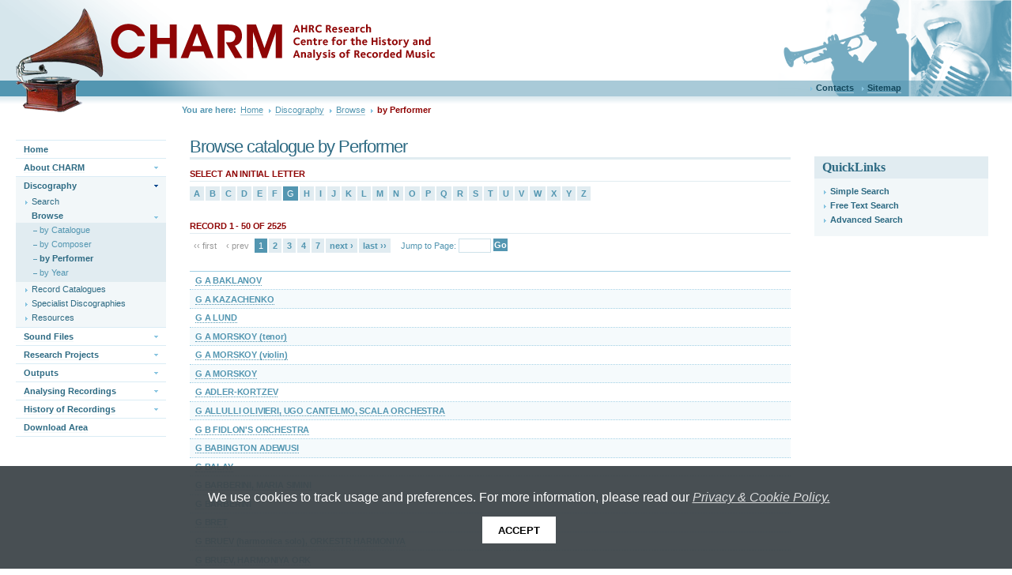

--- FILE ---
content_type: text/html
request_url: https://charm.rhul.ac.uk/discography/browse/browse_performer_g_1.html
body_size: 40110
content:

<!DOCTYPE html
  PUBLIC "-//W3C//DTD XHTML 1.0 Strict//EN" "http://www.w3.org/TR/xhtml1/DTD/xhtml1-strict.dtd">
<html xmlns="http://www.w3.org/1999/xhtml">
   <head><!--CTPL_HTMLTITLE STARTS--><meta content="text/html; charset=utf-8" http-equiv="content-type"/>
      <meta content="no" http-equiv="imagetoolbar"/>
      <meta content="" name="abstract"/>
      <meta content="" name="author"/>
      <meta content="Copyright (c) 2006" name="copyright"/>
      <meta content="2026-01-20Z" name="date"/>
      <meta content="" name="description"/>
      <meta content="" name="keywords"/>
      <meta content="index,follow,archive" name="robots"/>
      <meta content="xMod 1.3" name="generator"/>
      <title>Browse catalogue by Performer</title>
      <link rel="shortcut icon" href="Assets/g/i/favicon.ico"/>
      <link rel="stylesheet" type="text/css" media="screen, projection"
            href="Assets/g/c/default.css"/>
      <link rel="stylesheet" type="text/css" media="screen, projection"
            href="Assets/p/21/c/personality.css"/>
      <link rel="stylesheet" type="text/css" media="print" href="Assets/g/c/print.css"/>
      <!--[if LTE IE 7]> <script src="Assets/g/s/compat.js" type="text/javascript" >   </script>
      <![endif]-->
      <!--[if LTE IE 7]> <link rel="stylesheet" href="Assets/p/21/c/compat_MSIE_7_0.css" />
      <![endif]-->
      <script src="Assets/g/j/jquery-1.3.2.min.js" type="text/javascript"> </script>
      <script src="Assets/g/j/jquery.popupwindow.min.js" type="text/javascript"> </script>
      <script src="Assets/p/21/s/jquery-ui-1.7.2.custom.min.js" type="text/javascript"> </script>
      <script src="Assets/p/21/s/date.min.js" type="text/javascript"> </script>
      <script src="Assets/p/21/s/jquery.cascade.js" type="text/javascript"> </script>
      <script src="Assets/p/21/s/jquery.autocomplete.js" type="text/javascript"> </script>
      <script src="Assets/p/21/s/jScrollPane.js" type="text/javascript"> </script>
      <script src="Assets/p/21/s/config.js" type="text/javascript"> </script>
      <script type="text/javascript">

  		var _gaq = _gaq || [];
  		_gaq.push(['_setAccount', 'UA-5572016-8']);
  		_gaq.push(['_trackPageview']);

  		(function() {
    		var ga = document.createElement('script'); ga.type = 'text/javascript'; ga.async = true;
    		ga.src = ('https:' == document.location.protocol ? 'https://ssl' : 'http://www') + '.google-analytics.com/ga.js';
    		var s = document.getElementsByTagName('script')[0]; s.parentNode.insertBefore(ga, s);
  		})();

		</script>
      <!--CTPL_HTMLTITLE ENDS--></head>
   <body id="xmd" class="v1 r3 rc1 th0 sn1">
      <div id="wrapper"><!--CTPL_BANNER STARTS--><div id="banner">
            <div class="utilLinks">
               <ul>
                  <li>
                     <a href="/contacts/contacts.html">Contacts</a>
                  </li>
                  <li>
                     <a href="/sitemap/sitemap.html">Sitemap</a>
                  </li>
               </ul>
            </div>
            <div id="gfx01">[Image: Gramaphone]</div>
            <div id="decalRight">  
      </div>
            <div id="decalLeft">  
      </div>
            <h1>
               <span>CHARM</span>
            </h1>
            <h2>
               <span>Centre for the History and Analysis of Recorded Music</span>
            </h2>
         </div>
         <!--CTPL_BANNER ENDS--><table cellpadding="0" cellspacing="0" id="xlt" summary="">
            <tr class="r01">
               <td colspan="2" id="breadcrumb"><!--CTPL_BREAD STARTS--><div class="s01">
                     <ul>
                        <li>
                           <span class="s01">You are here:</span>
                        </li>
                        <li>
                           <a href="/">
                              <span>Home</span>
                           </a>
                        </li>
                        <li>
                           <a href="/discography/disco.html" title="Discography">
                              <span>Discography</span>
                           </a>
                        </li>
                        <li>
                           <a href="/discography/browse/disco_browse.html" title="Browse">
                              <span>Browse</span>
                           </a>
                        </li>
                        <li>
                           <span class="s02">by Performer</span>
                        </li>
                     </ul>
                  </div>
                  <!--CTPL_BREAD ENDS--></td>
            </tr>
            <tr class="r02">
               <td id="sidenav">
                  <div id="pn"><!--CTPL_NAV STARTS--><ul class="pn1">
                        <li class="s01">
                           <a href="/index.html">
                              <span>Home</span>
                           </a>
                        </li>
                        <li class="s03">
                           <a href="/about/about.html">
                              <span>About CHARM</span>
                           </a>
                        </li>
                        <li class="s04">
                           <a class="s03" href="/discography/disco.html">
                              <span>Discography</span>
                           </a>
                           <ul class="pn2">
                              <li class="s05">
                                 <a href="/discography/search/disco_search.html">
                                    <span>Search</span>
                                 </a>
                              </li>
                              <li class="s04">
                                 <a class="s03" href="/discography/browse/disco_browse.html">
                                    <span>Browse</span>
                                 </a>
                                 <ul class="pn3">
                                    <li class="s01">
                                       <a href="/discography/browse/browse_catalogue.html">
                                          <span>by Catalogue</span>
                                       </a>
                                    </li>
                                    <li>
                                       <a href="/discography/browse/browse_composer.html">
                                          <span>by Composer</span>
                                       </a>
                                    </li>
                                    <li>
                                       <a class="s03" href="/discography/browse/browse_performer.html">
                                          <span>by Performer</span>
                                       </a>
                                    </li>
                                    <li class="s02">
                                       <a href="/discography/browse/browse_year.html">
                                          <span>by Year</span>
                                       </a>
                                    </li>
                                 </ul>
                              </li>
                              <li>
                                 <a href="/discography/disco_catalogues.html">
                                    <span>Record Catalogues</span>
                                 </a>
                              </li>
                              <li>
                                 <a href="/discography/disco_special.html">
                                    <span>Specialist Discographies</span>
                                 </a>
                              </li>
                              <li class="s07">
                                 <a href="/discography/disco_resources.html">
                                    <span>Resources</span>
                                 </a>
                              </li>
                           </ul>
                        </li>
                        <li class="s03">
                           <a href="/sound/sound.html">
                              <span>Sound Files</span>
                           </a>
                        </li>
                        <li class="s03">
                           <a href="/projects/p2.html">
                              <span>Research Projects</span>
                           </a>
                        </li>
                        <li class="s03">
                           <a href="/studies/p6.html">
                              <span>Outputs</span>
                           </a>
                        </li>
                        <li class="s03">
                           <a href="/analysing/p9.html">
                              <span>Analysing Recordings</span>
                           </a>
                        </li>
                        <li class="s03">
                           <a href="/history/p20_4.html">
                              <span>History of Recordings</span>
                           </a>
                        </li>
                        <li class="s02">
                           <a href="/download/download.html">
                              <span>Download Area</span>
                           </a>
                        </li>
                     </ul>
                     <!--CTPL_NAV ENDS--></div>
               </td>
               <td id="content"><!--CTPL_RHCONTENT STARTS--><div id="rightContent">
                     <div class="quickLinks">
                        <div class="t01">
                           <h3>QuickLinks</h3>
                           <ul>
                              <li>
                                 <a href="/discography/search/search_simple.html">Simple Search</a>
                              </li>
                              <li>
                                 <a href="/discography/search/search_freetext.html">Free Text Search</a>
                              </li>
                              <li>
                                 <a href="/discography/search/search_advanced.html">Advanced Search</a>
                              </li>
                           </ul>
                        </div>
                     </div>
                  </div>
                  <!--CTPL_RHCONTENT ENDS--><div id="mainContent">
                     <script type="application/javascript">
                        var sessionid="jsessionid=";
                        var pageTotal=51;
                        var pageLink="browse_performer_g";
                      </script>
                     <!--CTPL_OPTIONS1 STARTS--><!--CTPL_OPTIONS1 END--><!--CTPL_PAGEHEAD STARTS--><div class="pageHeader">
                        <div class="t01">
                           <h1>Browse catalogue by Performer</h1>
                        </div>
                     </div>
                     <!--CTPL_PAGEHEAD ENDS--><!--CTPL_SUBMENU STARTS--><!--CTPL_SUBMENU ENDS--><!--CTPL_TOC1 STARTS--><!--CTPL_TOC1 ENDS--><!--CTPL_CONTENT STARTS--><div class="alphaNav">
                        <div class="t01">
                           <h3>Select an Initial Letter</h3>
                           <ul>
                              <li>
                                 <a href="browse_performer_a_1.html">A</a>
                              </li>
                              <li>
                                 <a href="browse_performer_b_1.html">B</a>
                              </li>
                              <li>
                                 <a href="browse_performer_c_1.html">C</a>
                              </li>
                              <li>
                                 <a href="browse_performer_d_1.html">D</a>
                              </li>
                              <li>
                                 <a href="browse_performer_e_1.html">E</a>
                              </li>
                              <li>
                                 <a href="browse_performer_f_1.html">F</a>
                              </li>
                              <li>
                                 <span class="s02">G</span>
                              </li>
                              <li>
                                 <a href="browse_performer_h_1.html">H</a>
                              </li>
                              <li>
                                 <a href="browse_performer_i_1.html">I</a>
                              </li>
                              <li>
                                 <a href="browse_performer_j_1.html">J</a>
                              </li>
                              <li>
                                 <a href="browse_performer_k_1.html">K</a>
                              </li>
                              <li>
                                 <a href="browse_performer_l_1.html">L</a>
                              </li>
                              <li>
                                 <a href="browse_performer_m_1.html">M</a>
                              </li>
                              <li>
                                 <a href="browse_performer_n_1.html">N</a>
                              </li>
                              <li>
                                 <a href="browse_performer_o_1.html">O</a>
                              </li>
                              <li>
                                 <a href="browse_performer_p_1.html">P</a>
                              </li>
                              <li>
                                 <a href="browse_performer_q_1.html">Q</a>
                              </li>
                              <li>
                                 <a href="browse_performer_r_1.html">R</a>
                              </li>
                              <li>
                                 <a href="browse_performer_s_1.html">S</a>
                              </li>
                              <li>
                                 <a href="browse_performer_t_1.html">T</a>
                              </li>
                              <li>
                                 <a href="browse_performer_u_1.html">U</a>
                              </li>
                              <li>
                                 <a href="browse_performer_v_1.html">V</a>
                              </li>
                              <li>
                                 <a href="browse_performer_w_1.html">W</a>
                              </li>
                              <li>
                                 <a href="browse_performer_x_1.html">X</a>
                              </li>
                              <li>
                                 <a href="browse_performer_y_1.html">Y</a>
                              </li>
                              <li>
                                 <a href="browse_performer_z_1.html">Z</a>
                              </li>
                           </ul>
                        </div>
                     </div>
                     <div class="submenu">
                        <div class="t01">
                           <h3>Record 1 - 50 of 2525</h3>
                           <ul>
                              <li>
                                 <span class="s01">‹‹ first</span>
                              </li>
                              <li>
                                 <span class="s01">‹ prev</span>
                              </li>
                              <li>
                                 <span class="s02">1</span>
                              </li>
                              <li>
                                 <a href="browse_performer_g_2.html">2</a>
                              </li>
                              <li>
                                 <a href="browse_performer_g_3.html">3</a>
                              </li>
                              <li>
                                 <a href="browse_performer_g_4.html">4</a>
                              </li>
                              <li>
                                 <a href="browse_performer_g_7.html">7</a>
                              </li>
                              <li>
                                 <a href="browse_performer_g_2.html">next ›</a>
                              </li>
                              <li>
                                 <a href="browse_performer_g_51.html">last ››</a>
                              </li>
                              <li class="s01">
                                 <form action="#">
                                    <label for="jumpto">Jump to Page:</label>
                                    <input id="jumpto" type="text"/>
                                    <button type="submit">Go</button>
                                 </form>
                              </li>
                           </ul>
                        </div>
                     </div>
                     <div class="resourceList">
                        <div class="t02">
                           <ul>
                              <li class="z01 s01">
                                 <h3>
                                    <a href="../../discography/search/search_advanced?operatorSel_0=and&amp;parameterSel_0=performer&amp;parameterKey_0=artist_014389&amp;parameterKeyTxt_0=G A BAKLANOV">G A BAKLANOV</a>
                                 </h3>
                              </li>
                              <li class="z02 s01">
                                 <h3>
                                    <a href="../../discography/search/search_advanced?operatorSel_0=and&amp;parameterSel_0=performer&amp;parameterKey_0=artist_014392&amp;parameterKeyTxt_0=G A KAZACHENKO">G A KAZACHENKO</a>
                                 </h3>
                              </li>
                              <li class="z01 s01">
                                 <h3>
                                    <a href="../../discography/search/search_advanced?operatorSel_0=and&amp;parameterSel_0=performer&amp;parameterKey_0=artist_014393&amp;parameterKeyTxt_0=G A LUND">G A LUND</a>
                                 </h3>
                              </li>
                              <li class="z02 s01">
                                 <h3>
                                    <a href="../../discography/search/search_advanced?operatorSel_0=and&amp;parameterSel_0=performer&amp;parameterKey_0=artist_014395&amp;parameterKeyTxt_0=G A MORSKOY (tenor)">G A MORSKOY (tenor)</a>
                                 </h3>
                              </li>
                              <li class="z01 s01">
                                 <h3>
                                    <a href="../../discography/search/search_advanced?operatorSel_0=and&amp;parameterSel_0=performer&amp;parameterKey_0=artist_014396&amp;parameterKeyTxt_0=G A MORSKOY (violin)">G A MORSKOY (violin)</a>
                                 </h3>
                              </li>
                              <li class="z02 s01">
                                 <h3>
                                    <a href="../../discography/search/search_advanced?operatorSel_0=and&amp;parameterSel_0=performer&amp;parameterKey_0=artist_014394&amp;parameterKeyTxt_0=G A MORSKOY">G A MORSKOY</a>
                                 </h3>
                              </li>
                              <li class="z01 s01">
                                 <h3>
                                    <a href="../../discography/search/search_advanced?operatorSel_0=and&amp;parameterSel_0=performer&amp;parameterKey_0=artist_014397&amp;parameterKeyTxt_0=G ADLER-KORTZEV">G ADLER-KORTZEV</a>
                                 </h3>
                              </li>
                              <li class="z02 s01">
                                 <h3>
                                    <a href="../../discography/search/search_advanced?operatorSel_0=and&amp;parameterSel_0=performer&amp;parameterKey_0=artist_014398&amp;parameterKeyTxt_0=G ALLULLI OLIVIERI, UGO CANTELMO, SCALA ORCHESTRA">G ALLULLI OLIVIERI, UGO CANTELMO, SCALA ORCHESTRA</a>
                                 </h3>
                              </li>
                              <li class="z01 s01">
                                 <h3>
                                    <a href="../../discography/search/search_advanced?operatorSel_0=and&amp;parameterSel_0=performer&amp;parameterKey_0=artist_014399&amp;parameterKeyTxt_0=G B FIDLON'S ORCHESTRA">G B FIDLON'S ORCHESTRA</a>
                                 </h3>
                              </li>
                              <li class="z02 s01">
                                 <h3>
                                    <a href="../../discography/search/search_advanced?operatorSel_0=and&amp;parameterSel_0=performer&amp;parameterKey_0=artist_014400&amp;parameterKeyTxt_0=G BABINGTON ADEWUSI">G BABINGTON ADEWUSI</a>
                                 </h3>
                              </li>
                              <li class="z01 s01">
                                 <h3>
                                    <a href="../../discography/search/search_advanced?operatorSel_0=and&amp;parameterSel_0=performer&amp;parameterKey_0=artist_014401&amp;parameterKeyTxt_0=G BALAY">G BALAY</a>
                                 </h3>
                              </li>
                              <li class="z02 s01">
                                 <h3>
                                    <a href="../../discography/search/search_advanced?operatorSel_0=and&amp;parameterSel_0=performer&amp;parameterKey_0=artist_014403&amp;parameterKeyTxt_0=G BARBERINI, MARIA SIMINI">G BARBERINI, MARIA SIMINI</a>
                                 </h3>
                              </li>
                              <li class="z01 s01">
                                 <h3>
                                    <a href="../../discography/search/search_advanced?operatorSel_0=and&amp;parameterSel_0=performer&amp;parameterKey_0=artist_014402&amp;parameterKeyTxt_0=G BARBERINI">G BARBERINI</a>
                                 </h3>
                              </li>
                              <li class="z02 s01">
                                 <h3>
                                    <a href="../../discography/search/search_advanced?operatorSel_0=and&amp;parameterSel_0=performer&amp;parameterKey_0=artist_014407&amp;parameterKeyTxt_0=G BRET">G BRET</a>
                                 </h3>
                              </li>
                              <li class="z01 s01">
                                 <h3>
                                    <a href="../../discography/search/search_advanced?operatorSel_0=and&amp;parameterSel_0=performer&amp;parameterKey_0=artist_014408&amp;parameterKeyTxt_0=G BRUEV (harmonica solo), ORKESTR HARMONIYA">G BRUEV (harmonica solo), ORKESTR HARMONIYA</a>
                                 </h3>
                              </li>
                              <li class="z02 s01">
                                 <h3>
                                    <a href="../../discography/search/search_advanced?operatorSel_0=and&amp;parameterSel_0=performer&amp;parameterKey_0=artist_014409&amp;parameterKeyTxt_0=G BRUEV, HARMONIYA ORK">G BRUEV, HARMONIYA ORK</a>
                                 </h3>
                              </li>
                              <li class="z01 s01">
                                 <h3>
                                    <a href="../../discography/search/search_advanced?operatorSel_0=and&amp;parameterSel_0=performer&amp;parameterKey_0=artist_014410&amp;parameterKeyTxt_0=G BRUEV, I SOLOVEV, ORK HARMONIY">G BRUEV, I SOLOVEV, ORK HARMONIY</a>
                                 </h3>
                              </li>
                              <li class="z02 s01">
                                 <h3>
                                    <a href="../../discography/search/search_advanced?operatorSel_0=and&amp;parameterSel_0=performer&amp;parameterKey_0=artist_014411&amp;parameterKeyTxt_0=G BRUEV, I SOLOVEV, ORKESTR HARMONIY">G BRUEV, I SOLOVEV, ORKESTR HARMONIY</a>
                                 </h3>
                              </li>
                              <li class="z01 s01">
                                 <h3>
                                    <a href="../../discography/search/search_advanced?operatorSel_0=and&amp;parameterSel_0=performer&amp;parameterKey_0=artist_014412&amp;parameterKeyTxt_0=G BRUYEV, HARMONICA ORCH SOLOVIEV">G BRUYEV, HARMONICA ORCH SOLOVIEV</a>
                                 </h3>
                              </li>
                              <li class="z02 s01">
                                 <h3>
                                    <a href="../../discography/search/search_advanced?operatorSel_0=and&amp;parameterSel_0=performer&amp;parameterKey_0=artist_014413&amp;parameterKeyTxt_0=G CARDOSO, E SOUZA">G CARDOSO, E SOUZA</a>
                                 </h3>
                              </li>
                              <li class="z01 s01">
                                 <h3>
                                    <a href="../../discography/search/search_advanced?operatorSel_0=and&amp;parameterSel_0=performer&amp;parameterKey_0=artist_014414&amp;parameterKeyTxt_0=G CASSADO (cello solo)">G CASSADO (cello solo)</a>
                                 </h3>
                              </li>
                              <li class="z02 s01">
                                 <h3>
                                    <a href="../../discography/search/search_advanced?operatorSel_0=and&amp;parameterSel_0=performer&amp;parameterKey_0=artist_014417&amp;parameterKeyTxt_0=G Cigna; Francesco Merli, tenor">G Cigna; Francesco Merli, tenor</a>
                                 </h3>
                              </li>
                              <li class="z01 s01">
                                 <h3>
                                    <a href="../../discography/search/search_advanced?operatorSel_0=and&amp;parameterSel_0=performer&amp;parameterKey_0=artist_014415&amp;parameterKeyTxt_0=G CONDE">G CONDE</a>
                                 </h3>
                              </li>
                              <li class="z02 s01">
                                 <h3>
                                    <a href="../../discography/search/search_advanced?operatorSel_0=and&amp;parameterSel_0=performer&amp;parameterKey_0=artist_014416&amp;parameterKeyTxt_0=G COOKE">G COOKE</a>
                                 </h3>
                              </li>
                              <li class="z01 s01">
                                 <h3>
                                    <a href="../../discography/search/search_advanced?operatorSel_0=and&amp;parameterSel_0=performer&amp;parameterKey_0=artist_014418&amp;parameterKeyTxt_0=G D CUNNINGHAM (organ solo) (St Margaret’s, Westminster)">G D CUNNINGHAM (organ solo) (St Margaret’s, Westminster)</a>
                                 </h3>
                              </li>
                              <li class="z02 s01">
                                 <h3>
                                    <a href="../../discography/search/search_advanced?operatorSel_0=and&amp;parameterSel_0=performer&amp;parameterKey_0=artist_014419&amp;parameterKeyTxt_0=G D CUNNINGHAM (organ, St Margaret’s Westminster)">G D CUNNINGHAM (organ, St Margaret’s Westminster)</a>
                                 </h3>
                              </li>
                              <li class="z01 s01">
                                 <h3>
                                    <a href="../../discography/search/search_advanced?operatorSel_0=and&amp;parameterSel_0=performer&amp;parameterKey_0=artist_014420&amp;parameterKeyTxt_0=G DANLEE">G DANLEE</a>
                                 </h3>
                              </li>
                              <li class="z02 s01">
                                 <h3>
                                    <a href="../../discography/search/search_advanced?operatorSel_0=and&amp;parameterSel_0=performer&amp;parameterKey_0=artist_014421&amp;parameterKeyTxt_0=G DAVI, GIUSEPPE QUINZI-TAPERGI">G DAVI, GIUSEPPE QUINZI-TAPERGI</a>
                                 </h3>
                              </li>
                              <li class="z01 s01">
                                 <h3>
                                    <a href="../../discography/search/search_advanced?operatorSel_0=and&amp;parameterSel_0=performer&amp;parameterKey_0=artist_014423&amp;parameterKeyTxt_0=G DE LUNAS (guitar)">G DE LUNAS (guitar)</a>
                                 </h3>
                              </li>
                              <li class="z02 s01">
                                 <h3>
                                    <a href="../../discography/search/search_advanced?operatorSel_0=and&amp;parameterSel_0=performer&amp;parameterKey_0=artist_014424&amp;parameterKeyTxt_0=G DE LUNAS, EFISIO MELIS">G DE LUNAS, EFISIO MELIS</a>
                                 </h3>
                              </li>
                              <li class="z01 s01">
                                 <h3>
                                    <a href="../../discography/search/search_advanced?operatorSel_0=and&amp;parameterSel_0=performer&amp;parameterKey_0=artist_014422&amp;parameterKeyTxt_0=G DE LUNAS">G DE LUNAS</a>
                                 </h3>
                              </li>
                              <li class="z02 s01">
                                 <h3>
                                    <a href="../../discography/search/search_advanced?operatorSel_0=and&amp;parameterSel_0=performer&amp;parameterKey_0=artist_014427&amp;parameterKeyTxt_0=G DIOT">G DIOT</a>
                                 </h3>
                              </li>
                              <li class="z01 s01">
                                 <h3>
                                    <a href="../../discography/search/search_advanced?operatorSel_0=and&amp;parameterSel_0=performer&amp;parameterKey_0=artist_014428&amp;parameterKeyTxt_0=G DOMAR, PRIMAVERA">G DOMAR, PRIMAVERA</a>
                                 </h3>
                              </li>
                              <li class="z02 s01">
                                 <h3>
                                    <a href="../../discography/search/search_advanced?operatorSel_0=and&amp;parameterSel_0=performer&amp;parameterKey_0=artist_014430&amp;parameterKeyTxt_0=G ELVAL (baritone)">G ELVAL (baritone)</a>
                                 </h3>
                              </li>
                              <li class="z01 s01">
                                 <h3>
                                    <a href="../../discography/search/search_advanced?operatorSel_0=and&amp;parameterSel_0=performer&amp;parameterKey_0=artist_014429&amp;parameterKeyTxt_0=G ELVAL">G ELVAL</a>
                                 </h3>
                              </li>
                              <li class="z02 s01">
                                 <h3>
                                    <a href="../../discography/search/search_advanced?operatorSel_0=and&amp;parameterSel_0=performer&amp;parameterKey_0=artist_014431&amp;parameterKeyTxt_0=G EMIL SONDERMANN, ARNOLD RIECK, MARGARETHE WIEDEKE, EMMY WEHLEN, ENSEMBLE">G EMIL SONDERMANN, ARNOLD RIECK, MARGARETHE WIEDEKE, EMMY WEHLEN, ENSEMBLE</a>
                                 </h3>
                              </li>
                              <li class="z01 s01">
                                 <h3>
                                    <a href="../../discography/search/search_advanced?operatorSel_0=and&amp;parameterSel_0=performer&amp;parameterKey_0=artist_014432&amp;parameterKeyTxt_0=G ERB (violin solo)">G ERB (violin solo)</a>
                                 </h3>
                              </li>
                              <li class="z02 s01">
                                 <h3>
                                    <a href="../../discography/search/search_advanced?operatorSel_0=and&amp;parameterSel_0=performer&amp;parameterKey_0=artist_014434&amp;parameterKeyTxt_0=G F SHINKAREVSKY">G F SHINKAREVSKY</a>
                                 </h3>
                              </li>
                              <li class="z01 s01">
                                 <h3>
                                    <a href="../../discography/search/search_advanced?operatorSel_0=and&amp;parameterSel_0=performer&amp;parameterKey_0=artist_014435&amp;parameterKeyTxt_0=G FLORANY">G FLORANY</a>
                                 </h3>
                              </li>
                              <li class="z02 s01">
                                 <h3>
                                    <a href="../../discography/search/search_advanced?operatorSel_0=and&amp;parameterSel_0=performer&amp;parameterKey_0=artist_014436&amp;parameterKeyTxt_0=G G GVINISI (acc piano)">G G GVINISI (acc piano)</a>
                                 </h3>
                              </li>
                              <li class="z01 s01">
                                 <h3>
                                    <a href="../../discography/search/search_advanced?operatorSel_0=and&amp;parameterSel_0=performer&amp;parameterKey_0=artist_014437&amp;parameterKeyTxt_0=G G PLOTNIKOV">G G PLOTNIKOV</a>
                                 </h3>
                              </li>
                              <li class="z02 s01">
                                 <h3>
                                    <a href="../../discography/search/search_advanced?operatorSel_0=and&amp;parameterSel_0=performer&amp;parameterKey_0=artist_014438&amp;parameterKeyTxt_0=G GIACHETTI e COMPAGNIA">G GIACHETTI e COMPAGNIA</a>
                                 </h3>
                              </li>
                              <li class="z01 s01">
                                 <h3>
                                    <a href="../../discography/search/search_advanced?operatorSel_0=and&amp;parameterSel_0=performer&amp;parameterKey_0=artist_014439&amp;parameterKeyTxt_0=G GIACHETTI, MANDICH, ZENITH">G GIACHETTI, MANDICH, ZENITH</a>
                                 </h3>
                              </li>
                              <li class="z02 s01">
                                 <h3>
                                    <a href="../../discography/search/search_advanced?operatorSel_0=and&amp;parameterSel_0=performer&amp;parameterKey_0=artist_014440&amp;parameterKeyTxt_0=G GWYTHER (piano Mme ADAMI)">G GWYTHER (piano Mme ADAMI)</a>
                                 </h3>
                              </li>
                              <li class="z01 s01">
                                 <h3>
                                    <a href="../../discography/search/search_advanced?operatorSel_0=and&amp;parameterSel_0=performer&amp;parameterKey_0=artist_014441&amp;parameterKeyTxt_0=G H ELLIOTT (orchestra) G W BYNG">G H ELLIOTT (orchestra) G W BYNG</a>
                                 </h3>
                              </li>
                              <li class="z02 s01">
                                 <h3>
                                    <a href="../../discography/search/search_advanced?operatorSel_0=and&amp;parameterSel_0=performer&amp;parameterKey_0=artist_014442&amp;parameterKeyTxt_0=G H ELLIOTT o">G H ELLIOTT o</a>
                                 </h3>
                              </li>
                              <li class="z01 s01">
                                 <h3>
                                    <a href="../../discography/search/search_advanced?operatorSel_0=and&amp;parameterSel_0=performer&amp;parameterKey_0=artist_014443&amp;parameterKeyTxt_0=G H ELLIOTT, EMILIE HAYES o">G H ELLIOTT, EMILIE HAYES o</a>
                                 </h3>
                              </li>
                              <li class="z02 s01">
                                 <h3>
                                    <a href="../../discography/search/search_advanced?operatorSel_0=and&amp;parameterSel_0=performer&amp;parameterKey_0=artist_014445&amp;parameterKeyTxt_0=G H SNAZELLE, CANTERBURY CHIMES">G H SNAZELLE, CANTERBURY CHIMES</a>
                                 </h3>
                              </li>
                              <li class="z01 s01">
                                 <h3>
                                    <a href="../../discography/search/search_advanced?operatorSel_0=and&amp;parameterSel_0=performer&amp;parameterKey_0=artist_014444&amp;parameterKeyTxt_0=G H SNAZELLE">G H SNAZELLE</a>
                                 </h3>
                              </li>
                              <li class="z02 s01">
                                 <h3>
                                    <a href="../../discography/search/search_advanced?operatorSel_0=and&amp;parameterSel_0=performer&amp;parameterKey_0=artist_014446&amp;parameterKeyTxt_0=G HARRIS">G HARRIS</a>
                                 </h3>
                              </li>
                           </ul>
                        </div>
                     </div>
                     <div class="submenu">
                        <div class="t01">
                           <h3>Record 1 - 50 of 2525</h3>
                           <ul>
                              <li>
                                 <span class="s01">‹‹ first</span>
                              </li>
                              <li>
                                 <span class="s01">‹ prev</span>
                              </li>
                              <li>
                                 <span class="s02">1</span>
                              </li>
                              <li>
                                 <a href="browse_performer_g_2.html">2</a>
                              </li>
                              <li>
                                 <a href="browse_performer_g_3.html">3</a>
                              </li>
                              <li>
                                 <a href="browse_performer_g_4.html">4</a>
                              </li>
                              <li>
                                 <a href="browse_performer_g_7.html">7</a>
                              </li>
                              <li>
                                 <a href="browse_performer_g_2.html">next ›</a>
                              </li>
                              <li>
                                 <a href="browse_performer_g_51.html">last ››</a>
                              </li>
                              <li class="s01">
                                 <form action="#">
                                    <label for="jumpto">Jump to Page:</label>
                                    <input id="jumpto" type="text"/>
                                    <button type="submit">Go</button>
                                 </form>
                              </li>
                           </ul>
                        </div>
                     </div>
                     <!--CTPL_CONTENT ENDS--><!--CTPL_FOOTNOTES STARTS--><!--CTPL_FOOTNOTES ENDS--><!--CTPL_TOC2 STARTS--><!--CTPL_TOC2 ENDS--><!--CTPL_OPTIONS2 STARTS--><!--CTPL_OPTIONS2 END--></div>
               </td>
            </tr>
         </table>
         <!--CTPL_FOOTER STARTS--><div id="footer">
            <div class="utilLinks">
               <div class="s01"> ©<strong>2009</strong> King's College London, Strand, London WC2R
          2LS, England, United Kingdom. Tel +44 (0)20 7836 5454 | ISBN: 978-1-912466-33-7</div>
            </div>
         </div>
         <!--CTPL_FOOTER ENDS--></div>
      <script defer="defer" src="https://kdl.kcl.ac.uk/sla-acpp/js/sla.js"
              type="text/javascript"> </script>
   </body>
</html>